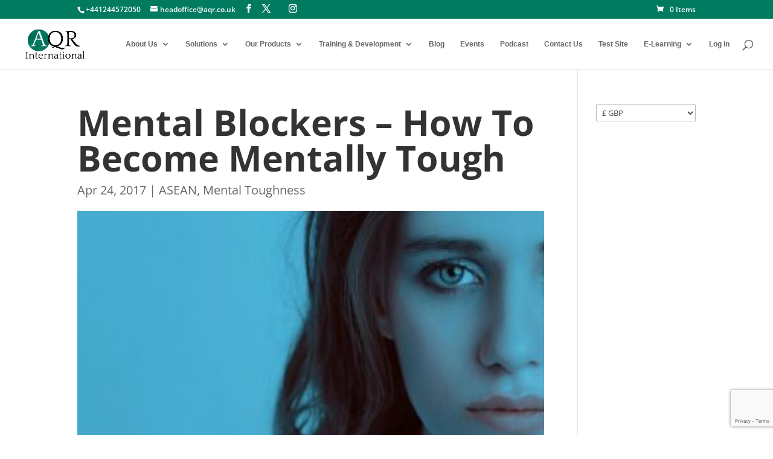

--- FILE ---
content_type: text/html; charset=utf-8
request_url: https://www.google.com/recaptcha/api2/anchor?ar=1&k=6LcKkNkUAAAAAIxeKGls9jrQT8fv8k2tpLqEtmCm&co=aHR0cHM6Ly9hcXJpbnRlcm5hdGlvbmFsLmNvLnVrOjQ0Mw..&hl=en&v=cLm1zuaUXPLFw7nzKiQTH1dX&size=invisible&anchor-ms=20000&execute-ms=15000&cb=1gof5qrwxbwu
body_size: 44775
content:
<!DOCTYPE HTML><html dir="ltr" lang="en"><head><meta http-equiv="Content-Type" content="text/html; charset=UTF-8">
<meta http-equiv="X-UA-Compatible" content="IE=edge">
<title>reCAPTCHA</title>
<style type="text/css">
/* cyrillic-ext */
@font-face {
  font-family: 'Roboto';
  font-style: normal;
  font-weight: 400;
  src: url(//fonts.gstatic.com/s/roboto/v18/KFOmCnqEu92Fr1Mu72xKKTU1Kvnz.woff2) format('woff2');
  unicode-range: U+0460-052F, U+1C80-1C8A, U+20B4, U+2DE0-2DFF, U+A640-A69F, U+FE2E-FE2F;
}
/* cyrillic */
@font-face {
  font-family: 'Roboto';
  font-style: normal;
  font-weight: 400;
  src: url(//fonts.gstatic.com/s/roboto/v18/KFOmCnqEu92Fr1Mu5mxKKTU1Kvnz.woff2) format('woff2');
  unicode-range: U+0301, U+0400-045F, U+0490-0491, U+04B0-04B1, U+2116;
}
/* greek-ext */
@font-face {
  font-family: 'Roboto';
  font-style: normal;
  font-weight: 400;
  src: url(//fonts.gstatic.com/s/roboto/v18/KFOmCnqEu92Fr1Mu7mxKKTU1Kvnz.woff2) format('woff2');
  unicode-range: U+1F00-1FFF;
}
/* greek */
@font-face {
  font-family: 'Roboto';
  font-style: normal;
  font-weight: 400;
  src: url(//fonts.gstatic.com/s/roboto/v18/KFOmCnqEu92Fr1Mu4WxKKTU1Kvnz.woff2) format('woff2');
  unicode-range: U+0370-0377, U+037A-037F, U+0384-038A, U+038C, U+038E-03A1, U+03A3-03FF;
}
/* vietnamese */
@font-face {
  font-family: 'Roboto';
  font-style: normal;
  font-weight: 400;
  src: url(//fonts.gstatic.com/s/roboto/v18/KFOmCnqEu92Fr1Mu7WxKKTU1Kvnz.woff2) format('woff2');
  unicode-range: U+0102-0103, U+0110-0111, U+0128-0129, U+0168-0169, U+01A0-01A1, U+01AF-01B0, U+0300-0301, U+0303-0304, U+0308-0309, U+0323, U+0329, U+1EA0-1EF9, U+20AB;
}
/* latin-ext */
@font-face {
  font-family: 'Roboto';
  font-style: normal;
  font-weight: 400;
  src: url(//fonts.gstatic.com/s/roboto/v18/KFOmCnqEu92Fr1Mu7GxKKTU1Kvnz.woff2) format('woff2');
  unicode-range: U+0100-02BA, U+02BD-02C5, U+02C7-02CC, U+02CE-02D7, U+02DD-02FF, U+0304, U+0308, U+0329, U+1D00-1DBF, U+1E00-1E9F, U+1EF2-1EFF, U+2020, U+20A0-20AB, U+20AD-20C0, U+2113, U+2C60-2C7F, U+A720-A7FF;
}
/* latin */
@font-face {
  font-family: 'Roboto';
  font-style: normal;
  font-weight: 400;
  src: url(//fonts.gstatic.com/s/roboto/v18/KFOmCnqEu92Fr1Mu4mxKKTU1Kg.woff2) format('woff2');
  unicode-range: U+0000-00FF, U+0131, U+0152-0153, U+02BB-02BC, U+02C6, U+02DA, U+02DC, U+0304, U+0308, U+0329, U+2000-206F, U+20AC, U+2122, U+2191, U+2193, U+2212, U+2215, U+FEFF, U+FFFD;
}
/* cyrillic-ext */
@font-face {
  font-family: 'Roboto';
  font-style: normal;
  font-weight: 500;
  src: url(//fonts.gstatic.com/s/roboto/v18/KFOlCnqEu92Fr1MmEU9fCRc4AMP6lbBP.woff2) format('woff2');
  unicode-range: U+0460-052F, U+1C80-1C8A, U+20B4, U+2DE0-2DFF, U+A640-A69F, U+FE2E-FE2F;
}
/* cyrillic */
@font-face {
  font-family: 'Roboto';
  font-style: normal;
  font-weight: 500;
  src: url(//fonts.gstatic.com/s/roboto/v18/KFOlCnqEu92Fr1MmEU9fABc4AMP6lbBP.woff2) format('woff2');
  unicode-range: U+0301, U+0400-045F, U+0490-0491, U+04B0-04B1, U+2116;
}
/* greek-ext */
@font-face {
  font-family: 'Roboto';
  font-style: normal;
  font-weight: 500;
  src: url(//fonts.gstatic.com/s/roboto/v18/KFOlCnqEu92Fr1MmEU9fCBc4AMP6lbBP.woff2) format('woff2');
  unicode-range: U+1F00-1FFF;
}
/* greek */
@font-face {
  font-family: 'Roboto';
  font-style: normal;
  font-weight: 500;
  src: url(//fonts.gstatic.com/s/roboto/v18/KFOlCnqEu92Fr1MmEU9fBxc4AMP6lbBP.woff2) format('woff2');
  unicode-range: U+0370-0377, U+037A-037F, U+0384-038A, U+038C, U+038E-03A1, U+03A3-03FF;
}
/* vietnamese */
@font-face {
  font-family: 'Roboto';
  font-style: normal;
  font-weight: 500;
  src: url(//fonts.gstatic.com/s/roboto/v18/KFOlCnqEu92Fr1MmEU9fCxc4AMP6lbBP.woff2) format('woff2');
  unicode-range: U+0102-0103, U+0110-0111, U+0128-0129, U+0168-0169, U+01A0-01A1, U+01AF-01B0, U+0300-0301, U+0303-0304, U+0308-0309, U+0323, U+0329, U+1EA0-1EF9, U+20AB;
}
/* latin-ext */
@font-face {
  font-family: 'Roboto';
  font-style: normal;
  font-weight: 500;
  src: url(//fonts.gstatic.com/s/roboto/v18/KFOlCnqEu92Fr1MmEU9fChc4AMP6lbBP.woff2) format('woff2');
  unicode-range: U+0100-02BA, U+02BD-02C5, U+02C7-02CC, U+02CE-02D7, U+02DD-02FF, U+0304, U+0308, U+0329, U+1D00-1DBF, U+1E00-1E9F, U+1EF2-1EFF, U+2020, U+20A0-20AB, U+20AD-20C0, U+2113, U+2C60-2C7F, U+A720-A7FF;
}
/* latin */
@font-face {
  font-family: 'Roboto';
  font-style: normal;
  font-weight: 500;
  src: url(//fonts.gstatic.com/s/roboto/v18/KFOlCnqEu92Fr1MmEU9fBBc4AMP6lQ.woff2) format('woff2');
  unicode-range: U+0000-00FF, U+0131, U+0152-0153, U+02BB-02BC, U+02C6, U+02DA, U+02DC, U+0304, U+0308, U+0329, U+2000-206F, U+20AC, U+2122, U+2191, U+2193, U+2212, U+2215, U+FEFF, U+FFFD;
}
/* cyrillic-ext */
@font-face {
  font-family: 'Roboto';
  font-style: normal;
  font-weight: 900;
  src: url(//fonts.gstatic.com/s/roboto/v18/KFOlCnqEu92Fr1MmYUtfCRc4AMP6lbBP.woff2) format('woff2');
  unicode-range: U+0460-052F, U+1C80-1C8A, U+20B4, U+2DE0-2DFF, U+A640-A69F, U+FE2E-FE2F;
}
/* cyrillic */
@font-face {
  font-family: 'Roboto';
  font-style: normal;
  font-weight: 900;
  src: url(//fonts.gstatic.com/s/roboto/v18/KFOlCnqEu92Fr1MmYUtfABc4AMP6lbBP.woff2) format('woff2');
  unicode-range: U+0301, U+0400-045F, U+0490-0491, U+04B0-04B1, U+2116;
}
/* greek-ext */
@font-face {
  font-family: 'Roboto';
  font-style: normal;
  font-weight: 900;
  src: url(//fonts.gstatic.com/s/roboto/v18/KFOlCnqEu92Fr1MmYUtfCBc4AMP6lbBP.woff2) format('woff2');
  unicode-range: U+1F00-1FFF;
}
/* greek */
@font-face {
  font-family: 'Roboto';
  font-style: normal;
  font-weight: 900;
  src: url(//fonts.gstatic.com/s/roboto/v18/KFOlCnqEu92Fr1MmYUtfBxc4AMP6lbBP.woff2) format('woff2');
  unicode-range: U+0370-0377, U+037A-037F, U+0384-038A, U+038C, U+038E-03A1, U+03A3-03FF;
}
/* vietnamese */
@font-face {
  font-family: 'Roboto';
  font-style: normal;
  font-weight: 900;
  src: url(//fonts.gstatic.com/s/roboto/v18/KFOlCnqEu92Fr1MmYUtfCxc4AMP6lbBP.woff2) format('woff2');
  unicode-range: U+0102-0103, U+0110-0111, U+0128-0129, U+0168-0169, U+01A0-01A1, U+01AF-01B0, U+0300-0301, U+0303-0304, U+0308-0309, U+0323, U+0329, U+1EA0-1EF9, U+20AB;
}
/* latin-ext */
@font-face {
  font-family: 'Roboto';
  font-style: normal;
  font-weight: 900;
  src: url(//fonts.gstatic.com/s/roboto/v18/KFOlCnqEu92Fr1MmYUtfChc4AMP6lbBP.woff2) format('woff2');
  unicode-range: U+0100-02BA, U+02BD-02C5, U+02C7-02CC, U+02CE-02D7, U+02DD-02FF, U+0304, U+0308, U+0329, U+1D00-1DBF, U+1E00-1E9F, U+1EF2-1EFF, U+2020, U+20A0-20AB, U+20AD-20C0, U+2113, U+2C60-2C7F, U+A720-A7FF;
}
/* latin */
@font-face {
  font-family: 'Roboto';
  font-style: normal;
  font-weight: 900;
  src: url(//fonts.gstatic.com/s/roboto/v18/KFOlCnqEu92Fr1MmYUtfBBc4AMP6lQ.woff2) format('woff2');
  unicode-range: U+0000-00FF, U+0131, U+0152-0153, U+02BB-02BC, U+02C6, U+02DA, U+02DC, U+0304, U+0308, U+0329, U+2000-206F, U+20AC, U+2122, U+2191, U+2193, U+2212, U+2215, U+FEFF, U+FFFD;
}

</style>
<link rel="stylesheet" type="text/css" href="https://www.gstatic.com/recaptcha/releases/cLm1zuaUXPLFw7nzKiQTH1dX/styles__ltr.css">
<script nonce="PjYxMuOiiWxtaI7HCW9oRg" type="text/javascript">window['__recaptcha_api'] = 'https://www.google.com/recaptcha/api2/';</script>
<script type="text/javascript" src="https://www.gstatic.com/recaptcha/releases/cLm1zuaUXPLFw7nzKiQTH1dX/recaptcha__en.js" nonce="PjYxMuOiiWxtaI7HCW9oRg">
      
    </script></head>
<body><div id="rc-anchor-alert" class="rc-anchor-alert"></div>
<input type="hidden" id="recaptcha-token" value="[base64]">
<script type="text/javascript" nonce="PjYxMuOiiWxtaI7HCW9oRg">
      recaptcha.anchor.Main.init("[\x22ainput\x22,[\x22bgdata\x22,\x22\x22,\[base64]/[base64]/[base64]/[base64]/[base64]/[base64]/[base64]/[base64]/[base64]/[base64]\\u003d\\u003d\x22,\[base64]\\u003d\\u003d\x22,\x22w6vCvcOvwqwewr8hW1PCuMO+JC4WwofDo8KvXDQlfcKEEHzCnnAWwrsIMsOBw7guwpV3NUFvExYCw6oXI8Kuw5zDty8aVCbCkMKHXlrCtsOaw5dQNSRVAl7DtEbCtsKZw6XDo8KUAsOPw7gWw6jCmcKvPcOdSMO8HU1Sw59OIsO+wopxw4vChX/CpMKLHcK/wrvCk0XDgHzCrsKhSGRFwrM2bSrCkVDDhxDChcK2ECRlwqfDvEPClMOjw6fDlcKkFzsBf8O9worCjxrDhcKVIWpyw6AMwo/Dm0PDviZbFMOpw5vCuMO/[base64]/FT7DpjIuY8KBw7LDjMK0UcOUw653w4w8wpXCtQx9w4RnDQxmaQ1IP8O4GsOMwqBDwrfDtcK/woJrEcKuwpxBF8O+wqErPy4kwrZ+w7HCh8O7MsOOwpDDt8Onw67CmsOtZ08PLT7CgRl6LMOdwqfDsivDhwDDuATCu8OKwqU0LxrDsG3DuMKSdsOaw5M7w7kSw7TCmMOVwppjZSvCkx9mSj0MwrrDi8KnBsOcwq7Csy5wwrsXEx/DlsOmUMOAIcK2asK1w7/[base64]/w5RUYSTCsHoEMcO5w7nCoMO2WsKpXDTDhkE9w4cwworCpMOUbVtTw7fDusKsMWbDtcKXw6bChX7DlcKFwrgIKcKaw699YyzDhMKHwofDmjPCvzLDncOxAGXCjcOjTWbDrMKYw4slwpHCoytGwrDCjU7DoD/DqcOAw6LDh08Yw7vDq8K8woPDgnzCtMK7w73DjMOtTcKMMwU/[base64]/DgsOewohkIcKcw43DlcKnw6QOCsKTS8OBKVfCli7CrcKbw41RZ8O/H8KUw5MOBcKIw4nCul82w6XDmCDDt1suIhdjwqYDXMKQw5TDjnHDv8KHwqbDnBIyXcKAbcKuSUnCpQ/CmCgCMg3Dp3xSHMO5KSjDisOMwqNiDUrCr2PClQDCpsOZNsK9FcKYw63DosOewoMFNkBuw6jCjsOWdcONGC4Rw6QDw4PDvCI9w4/[base64]/DtGfDosOrOcKawr/CslrCucKZDcKXw58IPioqLMKew4wPGCvDt8K/LsK8w6bCo1oRDX3CpjUvw79cw5TDm1XCnAAYw7rDicKYwpFEwrvCnXUTYMObaVoFwrl/HsKeWB7Cg8KEQCfDp1ERwpp/[base64]/[base64]/Dt8ObLsKJZT/Cv8ONw5PCgcO3wpc8JMKlw4/[base64]/CnMOzesKZw5/DkTnDiiQUKQfDqlkuci7CuQLCgBXDgWzDs8OAw5lrw4LDlcKGwqA2wrs8RHtgwoMFN8KqcsOwI8Oew5IawrFOw5zDjCLDgsKSYsKYw5HCkMObw5pESljCsDnCkcKuwrjDujwUayR5w5F+FsKxw4NmV8KgwqlhwpZse8OQGiBEw4/DlMKZH8O+w64XSh/ChlzCtB7CpEImWBHDtmvDisOXSlsNw5d6wrPCrkBvYQIPDMKqBTzCg8OeVcKdwr8tbMKxw7YLw5vCj8KWw7Efwo8xw7MXJMKDw5wxLxjDqStSwoQewqDChsO+FR0oXMOnOgnDrC/CsylmOzUiwrhXworCmELDgHXDjlZRwqbCr3/DtzdYwrMlwoDCiQ7DtMKMwrMcNBZGOsKyw53DucOAw6zDtcKFwqzDvGB4bMO4w7skwpDDjsK0L2hFwpzDkUIJZcK1w5rCl8OVO8K7woQ0McOOV8KTN1kZw7RbG8Oqw5XCrA/CpMOrHzIRbmE+w6HCvk1kwqzDgjZuccKCwqpgcMODw73DiHfChMKFw7bCrlNkdCPDqsK9EAXDimwEJDjDmMOjwrzDgcOlwqvCrT3CmsKCERHCpcKzw44Vw7DDi39ow4ZdRcKrZcKmwpPDrsK4YFBdw7bDvyo6dxpWO8KGw6JjQcODw73Cn2vCnB5UbcKTAT/CkcKqwozDhsK3w7rDgntrUz4AeyN3IMKww5dzYnbCj8KVKcKXPBjCpzvDognCkcKlwq3CrxPDi8OCwrvDtMOgHsOrDMOqOG/CjGA9McKnw4/DksOyw47DrcKtw4RZwqFaw7XDjcK/ZsKUwrzCnFbCr8OYeEnDlcObwoQAfCbCgMK8IMOXGcKCw5vCg8KvYzPCj3jCoMKdw7kpwotlw7slcEkLDgRUwrTCqRvDnClPYh5yw4IIRS44R8OBJkBXw44IOzgKwoolbsKDXsKdfGvDrnLCicKGw5nDvRrCj8KpBUkKP0PDjMK/w5bCt8O8HcOSIcONw57CtkTDpsOFI0rCocO8MMOzwqLDl8OAfwLCsgfDllXDhMOae8OaZsKAW8OHwoUBCMOzwrzCpcORBgvCig17wrDCt1A8w5B6w7jDi8Klw4YwBMODwobDgmzDtG/[base64]/fMKxw5IAw6HCtcKuP37DrMKKQUnCgHTCqcO5AcOtw7bCq39PwoDChsOzw5LDhcOowrzChwIiG8OhAX5ew5jCjcKTwrfDgMOjwoLDkcKpwpUyw6VHD8KYw7/CpwEpdnZiw6Vjf8KgwrLCp8Kpw5lVwrXClsO0T8ONw5XCq8OedCXDncKKwoNhwo1yw4cHYzQZw7R0OSF1PsOgRi7DpnB5WltPw6rCnMOxTcK4SsO0w6gHw5Ruw7PCuMK7wpbCj8KlATXDmg7DnSpKeTzCnsONwrA/bC9vwo7CtGdcw7TDkMKFMsKFwptKwqIrwo92wpQKwrnDhE/DpFvDtizDoCzCnT5bGsOJJcKjcXXDrgzDtiR7J8KJwo3Cj8O9w4wJTsK6WcOtwoHDq8KsMEDCqcOcwr4Ow45dw47CisODVWDCscKAMsOww73CusKSwpULwqA0KirDm8OFTVfCnxHClkkxZ01zYcOrw6DCqUwVC1vDusKGL8O/FsO0Pg4eS3wzLhPCrEfDjsK4w7jCmMKRwpNHw5vDm0vCmS/DpULDt8OMw5vCmsKmwr8yw4l6KyIOWFpJw6nDiEDDoQnChirCocKLZiBsfHRCwq06woZ+ecKpw55bQHTCiMK8w4rCj8OCbsOeN8KkwrHChsKKwpHDphnCqMO8w7HDv8KbA00Wwp7Cr8OwwqDCgBtnw67DrsK+w5/[base64]/DolTDnmgDwo8nWcO7wp93w5XDmsKbGcKqw7vCpicXw7IRB8K6w68nfWUSw7HDhMKEA8OGwoY7QCPCgcOVacKyw7TCscOlw7Z5JcOIwq7CpsO4dcK5ATTDpMOrw7XCrzLDig3CocKfwqTDqMO7ZMKHwqDCn8O8L1nCnHTCohjDl8Ouw5xYwqXDonckw7hLw6l3VcKSw4/[base64]/DnMOxwpcUAcOBWlp/KS9cw7XDslXCrMK5RsOvwrkIw55Ow6JITEzCv3dsLkIBeRHCt3fDssO2wo4mworCpMOEasKgw6cHw67Dv3LDiSbDriZ1Q2o4AsOwL3R/wqrCt0pEGcOiw5ZRcGzDmHlww6gTw5NkKjjDjwQowpjDpsKWwphRM8Kxw54GXDrDiQ1dPwNEwqTDtcKQclEKw6zDt8KpwoHCjcOCLsKSw43Dk8Oow5Z/wqjCucOzw5oSwqLCt8Ovw5vDvARcw4nCnEjDgMOKHG3CsA7DqzzCiHtoD8KsG3vDiA8qw69Hw55hwqHDpngfwqxHwqrDiMKvw4xHwp/DicK8CBFaY8KyJ8OnFMOXw4XCpm7CuyXCgx1OwofCvFXChUY9S8OWw43Ch8Klwr3Cn8Ozw4jDtsOMUMK/[base64]/Dr8OeO8KWBcOuEzzDsGAbWjY4FsO3w58aw53CuQAgPHRaTMOGwrNAQDoaTjY+w4RYwo4rP3pXLMKNw7hMw6cQeHxaJn1yAjrCu8OyMV9Uw6zCjMKJcsOdO1bDkVrCtjYMFBnDpsOGTcKxacOfwqLDsV/Diw5lw6/DtCjCncKwwogiccO2wqpXw6Mdw6/DrcOpw4PDlcKHNcONNQsTN8KhO2YnWsK4w6LDtjjClcOZwpHCuMObBBjDpg0ocsOKHQXCocOFEMOKHX3Cm8OPX8OSWsKMw6LDhVgww5huw4bCicKnwrIoOR/[base64]/[base64]/Dk8KySTFRw5ZaIEfCi8ORCMO+wo7DucKIwrnDjXkQwpjCjcKJw7hIw7/[base64]/[base64]/FsKlwqwwOMOGw6IFw6fDvsONX8Kjw4jDkMOVT8KwK8KiWcODbyzDsCjDkiFTw5XCuyl+JGfCuMOUDsKxw4l5wppPdMO9wo/CqsK9IyXCgzVlw5/DmBvDv2MBwoRbw4DClX08RxUnwpvDt39Sw5jDvMKPw4EqwpM0w5HCgcKQQjAjKiDDnn9+c8O1BcOARnrClcO5Qlhfw4HDj8KMwqrCgFvChsKfbWVPwrwVwr7CsxTDj8O8w5/[base64]/wrRALnUuW3gkw4RLw4tMwo/DgH0TGVrCh8Kqw4N/wogAw77CssKQwrrCgMK8RcOXMidQw71Qwo0Vw5Mrw5sswqvDkTLCvHzCmcO2wrZ8Z257wo/DrMKSSMOhVUMxwpQMHx5VfcKebUQGVcOQfcOSwpHDtcOUWkjCgcO4cEluDCUQw6rDnwbCiwbCvlc1ZsOzUy3Csh1hQ8KpS8OQPcK7wrzDuMK/[base64]/CiQ3Cqk5MwpMRw5hWMkYVUDHDiifCnMOmFcOBRALDtsKWw5ZmLDBYw7HClMK2QizDoDJSw5bDmcK/wrvClsK/bcKtZ3lTGhNBwrRfwrRow4kqwoPCgW7CoArDkgQuw5jDkWh9w48sblNWw6zCqzPDkMK1KS9fD0zDgSnClcKTK3DCg8Oywodqdj5cwqs9CsO1GsK3wo8Lw412QMO7Z8KHwpdHwqvCpknChMKCwr4qSMKpw7tQeV/CklxYH8OvTsKHEcOGXMOsb3PDo3vDiEjDsjnDtBXDnsOyw61Owr9LwrvCiMKEw6TDlkxqw5MyDcKXwoTCisKwwoHCgzUjT8OdBcKww41pfg3CmMKfwq0eFMKTDcOqNU7DksK2w6F7Cmx3Xj7Cjg3Cu8KZOC/Cp3p+w7HCmiHDih/DlMK8IUzDukXDs8OET00HwqIpw5kaZ8OIP3haw7zColTCnsKBEgvCn1XCmilZwrbDqnfCiMO9wqXDuRpFVsKVRsKuw61LesKpw5UhUsKUwprCgwNgZSw8BUnDiBNjwq8vZl0Ldxggw5sKwrTDqDpZJ8OfYgPDoSfCtHHDn8KOR8KCw6pAB2QFwqIwQFM/FMOzW3QJw4jDqC8+wrFtTMKQbyM3FMOCw7vDjsKewrPDgcOQNMOdwpEARcKYw5DDv8OrwqXDp1peezDCsxplwqPDjlPDuR90wp4UFsOxwozDpsOBw43CksOdO2fDnAA/w6TDrsOpdcK2wqoDwqrCnGbDvT/Cnm7Ctg4YDMO4eBXCm3dsw5bDm089wrRBw7wzMmbCgMO1DcK4dsKASsKJPMKHcMOsRS5cPsK5VcOoEUJPw7PDmzTCiW3CtWHChVXDh2xmw6EKP8OSUVwkwpHDvgpAKl3CsHNjwq/[base64]/Du1jDrMKDEcOnBmYhw6Y9cMOrwrYvF8O4Ch4jwoXCtcOhwqRYwow6VD3DkEMGw7nDmMK5wq/CpcKaw7RlQybDr8KNdFItwo3Ck8KoQwlLJ8Osw4/CqCzDocO9QGQ6wr/CkMKdG8OTEFfDhsKZwrzDu8K/w6XCuEJ5w5UlWCoPwphTaGkcJVHDs8O2HU/CpmTChWnDqsKYDkXCn8O9KWnClCzDnHtlf8OvwrfClkbDg3wHAl7Ct2/[base64]/[base64]/DiXgcaGbDizUSE8KvdMOnw78KccKrU8OLP3g4w7/CiMOfZSnCo8K5wpIGV1rDl8Ogwp15wqYLAcOEHsKePhDCil9AF8KBw43DqBN8XsOHN8OSw4loacODwr0gGFUTwpdpA3rClcORw5xdSw7DmldsLxLDux4KDcO6wq/CggIdw6PDt8KSw4YkUcKPw77Dg8O9FcO+w5vDjSPDmxgSLcKUwq0RwptVPMKCw4g0bcKVw77Dh1ZaAC7Ctw09clp5w4zCmnnCvMKTw47CpXpOYcKSYx/CrXvDlBLDlATDjw7CjcKIw6bDgyRVwqc5BsOiwpjCjm/Ct8OAXcOkw4zDvicwM0rCkMOAw7HDgRYBCm7CqsKtacOhwq5/[base64]/w6zDqMKkH8Kjw65nGgHCng8OGCHCgX5ZT8OkEcOrOz7CuHzDrk7Cu1zDmRXCjsOKDnRbwqLDrMOtD0HCrcKDR8O4wr9GwrDDvsOiwpLCm8OQw6rDicOaPMKLWlnDu8KBa1RCw6PChQzCi8K/TMKWwrVEwoLCjcOkw6I4wq/Co0YvEMO/wpgPVFcTeUU3VC05VMOUwp9EdAXDhkbCsgobJGvCgMO3w4FiYk1Bw5wqf0VcDwViw6x+w44xwqgdwqfClQjDlUPClzPCpSPDnmdOK2o8V3rCuhRHWMOUwrXDqibCp8KNfsOpG8Ofw4TDp8KsEcKVw6xMw4bDtw/Ck8OJfTIiUiMnwpZtByUyw4sfwp1NNMKANcOjwrchNm7CsRbDr3HClMOBwox2QhNJwq7CtsKDPsO4I8OKwq/[base64]/[base64]/[base64]/DgcKmw4MXA0guTsKHw5NHb0VWJD8fGWfDk8KKwq03EcKow50ANMKSBhbCuybDmcKTwrjDp3gPw47CvS9gR8Knw5PDowITIcKYIVPDjcKTw73DmcKyNcOKS8KfwprClEXDnCV/[base64]/[base64]/[base64]/CvMKJw7XDpiVHw7YAQl3Cl8O2wqVNdCQfX2l/[base64]/TUcEUWwNWTrDhxRPw7xow55tLcKCw5ZMfsOnGMK/wqxLw7Y0YS1ew7vDlmR8w4t7LcOsw4Z4wqnDu0zDuREGYcKgw4BUw6FXRsKHw7zDtyzDkFfDvsKUw6rCrktpEmtywo/DkUQ+w5vCk0rCgn/DiBAowr51JsORw6Qxw4Bpw54GQcK/w6/[base64]/w5QBRCHDsFfDpcKKRB/Dv1fCo1jDhsOYFkEPD2wGwqpQwpVvwrF7cyxdw6DDscKow7zDgg1IwpEWwqjDtMO0w4Irw5vDmcOxfmgBwoBnaT1EwrTCglA5QcKjw7rDvVRPUxLCp3RnwoLCqlp5wqnCgsOqeHFFew/CkTXCnxw/UR1gw4ZwwrwsPMOVw67CtMOwX3crw5gKeg7DisOCwq05wrJgwo/Ch2rCt8OuHxjCsgVZfcOZSxrDrygbZMKTw79HP31eZcOxw65EJ8KMIcOlP3tHFGHCr8O9esO6bU7CjsOLHjjCtiPCvSk3w7XDnGAFX8OHwoDDr1AQBz0ew5zDgcORTSkcOsO4EMKFwoTCj0PDuMODH8OSw5Z/[base64]/[base64]/CgMKDN1NCwonCrCg+SsKvPcK4G8ObwqDCqHopYcK+wq7CksOxQk9lw6zDpMOuwpVibcOFwpLCqwUfMibDtUjCssO0wo87wpXCjsK9wpPCgETDmBjDpgjDtMKbwrkUwrpsWsK3wpRvYhgeUcKUJ29PB8Kkwo9Iw6jChzDDsWzDjl3DicKuwo3CjE/DncKCwqrDsEjDrsOAw57CqgUQw4Elw69Tw5UVdFQjBsKEw4ctwrjCmcK7wrfCtsK1aTHDkMKuPS0eZ8KbT8OKeMKaw5F3EMKowrFKCUDDu8ONwo7ClWwPwoLDoCPCmV/Dpwo/HkBVwrzCqHfCisKqZ8OFwqVePcKsIMKOwpXCknU+bVQTWcKlw5EYw6RTwrRqwprDqhbCtcO0w7Zyw5HCgmUYw7wyS8OlHW/Co8Kow57DrzfDvcKtwo7CtSNIwph7wr4XwqMxw4xfMsOSIHHDvFrChsOwPGPCmcKDwr/CvcOMH1IPwrzCiUVKWyPCijjCpwZ4wqJXwo7CisO4KTMdwrwbP8OVOC/DnStjScKEw7LDiynDtMOnwowZQlTCowdaRlDCn1hjw6XCkW4pw4/Cj8KQHm7Ch8OPwqbDhwUgVEEHw7hGa1zCsW8SwqjDs8K5w4zDoBrCt8OLQ1/ClRTCtQ5qMiQ+w7IUb8OBNMOYw6vDgwvCj2nDmQJeVkVFwpkeIsO1wpdPw5d6SFtcaMO1awbDoMOUXQ1bwq7DjkbDo2jDkwjDkGFHdz8Fw4VEwrrDtjrCkiDDhMKvwptNwojCiWRxSRVIwoPCkGIGEwhLHiTCt8Oqw5MMwoEKw4YXOsK/[base64]/[base64]/QsOTw4QZKcO1Y00Wwo/[base64]/wp3DlzHCjVzChMKzw6rCr8OOHGLCs2fCk23CmcK7NsOCIV9CZgY1woXCoFRywr/Do8KPe8ORwoDDmnFOw54NbcKJwqAhBhJFXHHCrWfDhkVDU8K+w7F2FMKpwogibnvCinENwpPDvcKQKcOaZcKXGsKwwr3DnMO/wrhIw4FGS8OJWnTCn1NKw7XDgyHDjAxVw4kPO8KuwrRywoDDt8KgwoJnXD4qwq/Cq8OMR3HCjsKFb8Kdw7F4w7IoEMOYNcOLJMOqw4Bzf8O0LBHCknABSHwdw7bDnT4dw7nDt8KTbcKrV8Kuw7bDlMOkaFbDncOmX38zw5nDr8OzI8K7C0nDosKpAwXCgcKXwq1Jw6xWw7bCnMOJQXEzBMO1f3vCvnEiM8KhLU3CtMKuwow/[base64]/DpA3DlD/ClcKVw4ZoMmPDqMKCdMODwrVLZGfCoMKoYcKWwobCs8KobMOcKWRSecOELCk9wr/[base64]/DpcKUwr0QwqbCrsKFw6s0MlUHC8ONw5jDhyhKAsOXRDQFAggHw5AOOcKWwqzDuj5NBkRxJcK4wr8Qwqo3wqHCuMONw5AuSsO/bsO8ERHDs8KXw5RbSMOiIA5cOcOWMDXCtCwZw5xeZ8O2HsOhwqNtZDQ2XcKlAQLDtjRjUQjCtUHCvxJxV8Obw5fCmMK7TwJNwqc5wqVIw41JaksVwrESwpfCuyjDosKIZGopH8OWIQEpwo0BTH8nUBseaFkOFMK6UMO1asOWHAzCng/DsltBwrUqajV3wqjDkMKlworCj8KFX3TDjDdpwp1Aw7pkfcKAB1/DuV1ycMKrNsKzw5fCpcKdR3dSN8OaNUJ2w7LCvkYUCGdQPBRLYVAze8K5aMKiwrYGL8OoIMOFF8KpIMKlCMKHNcO8LMOnw7VXwoAJcMKpw6ZfQFAtOFQnJsKTZmx6BU95w57DtsOvw5J9w6Njw49twr93LjlCcX7DgsKWw64hYUnDk8OnaMKBw6PDn8OuQ8K/[base64]/[base64]/CpcOPHMOXZ2wUL1ccw5ZxAS7DuWMIw7jDiEPCrk0SNybDgBLDpsOxw4E/[base64]/w6fDlhIKf8O9w7bDpsKHd8KPwojDo8KWw6fDiScXw6hpwqg9wqJQw7DDsQl+w7pNKWbDmcOaMzvDon7DncOODcOEw4R9w40EG8OiwoPCgcOmCFjDqyo3HgbDhxhGwp0Rw47Dmlg+CHvCj2Q5AMK/Y2xzwp1/[base64]/wonCqTVnw4XDtRIubDIhLcO/[base64]/CumLDicKNwpIKwrcAw745F1zCh25Jw6kxfwPDr8OoHMO3e1bCvn8uHMOSwoB/RVkCO8O7w7DChjkTwobDkMKKw7/DnsOKWStHZcOWwoTCmsOHGg/ClMOhw7XCuHTCq8OUwpXCuMKqw7ZpaTXDuMK2BMOkdh7CmcKewr/[base64]/P8OFQDXCj8Ogw59Qw67DlcKEecOXw7TDpcOswrsRw7HCrcOMK3PDsSgPwqbDj8ObX0pkVcOoPEjDrcKiwpBmw4zDuMO5w40zwqrDgGJyw7RtwrsawpAUdw7CrmzCq1jCpnnCtcO6ZGHCmE93YMKkTh/CnMOZwo41Whx9UXNXeMOsw5jCrsOaFlzDrDI7FHFNfnjDrjhFfXU3bS1XWsKKa1LCq8O6LsKlw6vCisKJVF4KUhLCn8OAf8KEw7XDlULDoR3DisOfwpbCvX9XAcOFwrLCjTjCgl/Cr8KpwpTDqsKYaW9fInXDlHk+cSN4JsO9wpTCpVQWNAxBWX3DucKTS8K1M8OzGMKdC8O2wpxRLRLDq8OgDFvDpMKTwpwGNcKBw69NwqzCgEd3wq/DtmFuH8OIUsO0ZMOGZl/[base64]/CjMKLf8KDwpFaTSQ+WcO6wo4zw6bCqcKgwopmHMOqE8OneTHDqsKIw4/[base64]/wotgworCv8KDwr3CvcKkUwDCgVDCg8Kgw5zCmMOvTsOnw6MwwoHCv8K5IGoaURsMOsOUwrPCuS/CnQfClStvwqYYwpvDlcK7G8KZW1LDkGNIRMOdwrnDth9mSCoQwrXCq0skw51XXz/[base64]/[base64]/wptfw5PCjsKWwrzDs1FMMMONwr7CtcKpw5Jia8O9XW7CkMOzLiDDncKLccK6BwN/QXZjw5E/entbU8O6OsKJw73CosKlw7QUC8Kza8K9Vx4PJMKQw7DCr1jDjXXCsW3ColpKFsKsWsKUw5t/w7EHwrMvGAvChsKsWSLDg8KmVsKow4QLw4hrA8KqwoDCkMKNwofCiwjCksK8wojCmMOrejrDrysEeMOOw4rDgsO1wq0oAgZofBTCvyA9w5DCnXswwo7Ct8Ouw7vCpcOdwq3DnRbDo8OLw77DgkXCq1/[base64]/EcOEwoI2QsKXwoXCnVfChcKKwqoSw49AP8Omw6oqU1kYVUJZw7AeIDnDnnhYw7PDrsKzSGQKb8KwD8KRGhNOwovCplclSRZsQsORwrfDsjJ7wodRw4FPS2fDmVDCvMK5McO6wprDnsO5wpbDmsOAaBzCtMKxVgXCgsO1wrEcworDlMOhwpN/VcOrwrpOwqohwoTDkn8Fw5FpRMOkwo0zOsOfw5LChMO0w71qwovDuMOHQMKaw69LwoXCqHAFI8OZw58Tw4bCqXzDkkvDgB8pwph9R2fCkkfDiwcfwrLDmcOtMgpmw7hPKFvDhMKxw7XCgznDjH3DoT/CnsO6wqZTw5QPw7zColDCi8KIQMKxw7Q8Qnljw48UwpJQfBB7csKMwoB6wozDuTMXwobCpyTCsVLCvytLwoTCpMKCw5vCgyEYwohPw5xsRcODwprCgcO+wrDCu8KuUGAbwqHCksKFdTvDpsOiw4gBw4bDncKAw6luXk/DisKtZhLCgMKowp16MzwMw7hUEMKhw4LCscO0IkYUwrZQfsOlwpN2GixIw6U6YmvDtsO6QA/DpnMyYMOVwrPCisKjw4LDqMOxw4Zyw4rDl8KpwpFNw5rDg8OGwqjCgMOCfD0ow4DCrsOfw4XDjCwXZBhuw47DiMOeMVnDkVLDhcOcWn/CnsO9Y8K5wqXDvcOxwpvCksKPw55+w4M/woldw4/Duk/CuULDsVLDkcKpw5zDoQJQwoRkUcKECsKTJ8O0wrHDncKNKMK+w75La2AlBsK8MMOXw7EEwqBiUMK6wqYOVyVBw5h/c8KCwowdw6XDhlBnUT3DusOgwq7Cp8OPBjHCnMObwqw1wrEtw6NeJsObQGhSeMOta8K3IMOdLBXCuFIew5DDt3Ykw6JKwrgpw5DCo2YNE8O/[base64]/w5XDkyIFLsOPL8KFPwvDmMKCZTDCqcK/[base64]/cXrDplfCi8O9QhnCk8K9OWDCnsO1w44xCjsIwo3DmEUdaMOAW8O2wpbCuRrCt8K2RsORwo7CmidhBU3CuxjDqMOBwplYwrnCosOGwpfDnR3CicK7w7TCthYpwozDviXDg8KNJwkXWj3ClcO8JT/[base64]/DpWvDkMO2bUA4w6fChCvDnQnCu8KCw43CrsOBw5xhwrtYFRrDi055w7TChMKUCsOKwonCvMK9wqUgXcOHWsKCwoBHwoEDbRltaEbDkMOKw7XDtR3Cg0rDsEjDtk4/RVM0QwLDt8KHT0Niw4XCjMK7wp5RJcO0w6h1VTfCr2V9wo7CmMOIw7/[base64]/[base64]/DnMOkw7dlw6DCqcOlwpNSI8OMAcONw5PDoMKRwqM2ZlgpwotBw4PClXnCjBg6HhgkOy/Dr8KzcMOmwqwgAsKUU8KkQ29MY8OZcwInwr0/[base64]/wqXCnMKDwrJzdsKFa8Oqw5BWw4bDpcKqBVbDgxllw5VVOi9qw6jDk33CtMOfagFbwoc9SQvCmsOOw7/CjcO9w7vCscKbwoLDi3YcwrbChVLChsKIwoJFWFDDhMOvwrvCg8KLwqZjwq/DkAtsfkPDhTPChko4cUTDuC5RwpXCjlFXWcO6XHdPdsKpwr/DpMO4wr3DqmU5YMKGK8K9YMOCw50ucsKtCMKyw7nCiFTChMKPwox+w4LDticNICfCj8OdwronPUUXwodaw78+EcKOw4bCmUwqw5AgYSTCpcKow5xlw73DosOBZsKXRCthdCtkcsOxworClsK+YyVmwqU5w7vDr8Kow7t2w7TDug0xw4jCuRfCqGfCjsKCwoIkwr/[base64]/wpvCkjlEHcKRw6zDnsKBwoBGwqbCiy8YUMKlYFMlCMOdw48zF8K9BcOSWwfCs3NiZMKUdg/Ch8OtAQDDt8KtwqTDi8OXScOOwqLClHTCksOLwqbDhDXCnRHCmMOKPcOEw58/SkhPwoYCUBMawovDgsKJwp7Dj8ObwoXDvcKiw7xKcMOYwpjCq8OjwqhiRjXDliUUJhlmwpwiw60awp/Cv1DCplYTClPDmsOLWQrClRfCu8OtTTHCicOBwrfCicO+fUF4HyFXHsKSwpFRPg3Dm3RTw6nCm0xaw7JywoHDlMOkfMOcwpTDjsO2GyzCjsK6HMKqwrs5wrPDl8KCBjnCm2Iew5/DtksbF8O9SkQww4PCm8Ouw6LDr8KpGkfCnz09M8O0AcKvNcKGw6xhDzPDsMKPw5/DrcO9w4bCk8KPw6lcGsKywrTChMO/TgXCocKDdMOQw65wwpbCt8KUwrZfFMO2ZcKFw60Pw7LCiMO2anTDksKdw7zDhV8Bwoo5Z8Kewr5jc2TDgMKYOkZHw5bCvQl6w7DDmkrCllPDpibCqDtWwrjDq8Kewr/[base64]/Dj0nChMOFw4jCksK/wrHDhsK9w5nDtsK+wp8uwo90wpfCvMOaJX3DscKcCDd4w5A4MjkOw7HCm1PCjnrDjsOyw5Y7V0TCrmhKw6rCrVDDnMKLZ8OHUsKKfHrCqcKLUWTDmGgoDcKdY8O5wq0jw50cKzN6w4x9w6EbEMOzAcKsw5QlHMOtwpjCg8KdPVRYw6BpwrDDnmlSw4XDqMKlEz/Di8K5w78mMcORDcK6woHDpcOVBMOuYTpMwogYIcOOYsKaw5LDmSJNwplwFxoXwqLCqcK/F8OkwpAkwp7Ds8O+wr/[base64]/w7I9w7p8wqxSwqYXIhHDpg/ClH/DuVp9w4fDjsK2WsOrw5DDnMKRwp/Dv8KVwpjDm8Kpw77DrMOOImxQVnlzwqfCiy1lacKhNcOhLsK4wpk9wo7Dmw5FwpkSwolbwrpUR0l2wosQXC1tHcK7J8OSaD8\\u003d\x22],null,[\x22conf\x22,null,\x226LcKkNkUAAAAAIxeKGls9jrQT8fv8k2tpLqEtmCm\x22,0,null,null,null,0,[21,125,63,73,95,87,41,43,42,83,102,105,109,121],[5339200,829],0,null,null,null,null,0,null,0,null,700,1,null,0,\x22CvkBEg8I8ajhFRgAOgZUOU5CNWISDwjmjuIVGAA6BlFCb29IYxIPCJrO4xUYAToGcWNKRTNkEg8I8M3jFRgBOgZmSVZJaGISDwjiyqA3GAE6BmdMTkNIYxIPCN6/tzcYADoGZWF6dTZkEg8I2NKBMhgAOgZBcTc3dmYSDgi45ZQyGAE6BVFCT0QwEg8I0tuVNxgAOgZmZmFXQWUSDwiV2JQyGAA6BlBxNjBuZBIPCMXziDcYADoGYVhvaWFjEg8IjcqGMhgBOgZPd040dGYSDgiK/Yg3GAA6BU1mSUk0GhwIAxIYHRG78OQ3DrceDv++pQYZxJ0JGZzijAIZ\x22,0,0,null,null,1,null,0,1],\x22https://aqrinternational.co.uk:443\x22,null,[3,1,1],null,null,null,1,3600,[\x22https://www.google.com/intl/en/policies/privacy/\x22,\x22https://www.google.com/intl/en/policies/terms/\x22],\x22PQO1HVKMuaFa8SH6KaiC9yVxKaBzXsnLItaKDNeJjGk\\u003d\x22,1,0,null,1,1761954860276,0,0,[170,78,49,51,231],null,[117,104,10,224],\x22RC-Q3i5P_2IYh1VQg\x22,null,null,null,null,null,\x220dAFcWeA7qKo8jrVNEbhKrc60AhDB58CtitmEVJ1GriQBypq7KzvbXkZbCDkv0eSuNz1lbK6OyiHKL4qCUn3ZMWaA0FB_jEahCBw\x22,1762037660021]");
    </script></body></html>

--- FILE ---
content_type: text/html; charset=utf-8
request_url: https://www.google.com/recaptcha/api2/aframe
body_size: -251
content:
<!DOCTYPE HTML><html><head><meta http-equiv="content-type" content="text/html; charset=UTF-8"></head><body><script nonce="SkZ_dR_hsnyuocyu-6x_0g">/** Anti-fraud and anti-abuse applications only. See google.com/recaptcha */ try{var clients={'sodar':'https://pagead2.googlesyndication.com/pagead/sodar?'};window.addEventListener("message",function(a){try{if(a.source===window.parent){var b=JSON.parse(a.data);var c=clients[b['id']];if(c){var d=document.createElement('img');d.src=c+b['params']+'&rc='+(localStorage.getItem("rc::a")?sessionStorage.getItem("rc::b"):"");window.document.body.appendChild(d);sessionStorage.setItem("rc::e",parseInt(sessionStorage.getItem("rc::e")||0)+1);localStorage.setItem("rc::h",'1761951261476');}}}catch(b){}});window.parent.postMessage("_grecaptcha_ready", "*");}catch(b){}</script></body></html>